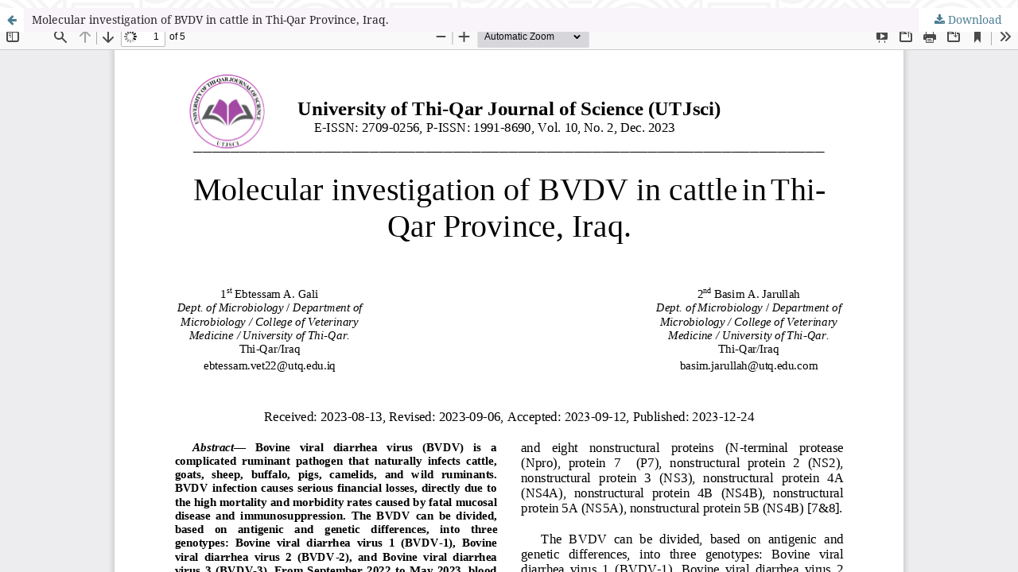

--- FILE ---
content_type: text/html; charset=utf-8
request_url: https://jsci.utq.edu.iq/index.php/main/article/view/1103/893
body_size: 3062
content:
<!DOCTYPE html>
<html lang="en" xml:lang="en">
<head>
	<meta http-equiv="Content-Type" content="text/html; charset=utf-8" />
	<meta name="viewport" content="width=device-width, initial-scale=1.0">
	<title>View of Molecular investigation of BVDV in cattle in Thi-Qar Province, Iraq.</title>

	
<link rel="icon" href="https://jsci.utq.edu.iq/public/journals/1/favicon_en_US.png">
<meta name="generator" content="Open Journal Systems 3.4.0.5">

	<link rel="stylesheet" href="https://jsci.utq.edu.iq/index.php/main/$$$call$$$/page/page/css?name=stylesheet" type="text/css" /><link rel="stylesheet" href="https://jsci.utq.edu.iq/lib/pkp/styles/fontawesome/fontawesome.css?v=3.4.0.5" type="text/css" /><link rel="stylesheet" href="https://jsci.utq.edu.iq/public/journals/1/styleSheet.css?d=2024-01-01+21%3A19%3A44" type="text/css" />
	<script src="https://jsci.utq.edu.iq/lib/pkp/lib/vendor/components/jquery/jquery.min.js?v=3.4.0.5" type="text/javascript"></script><script src="https://jsci.utq.edu.iq/lib/pkp/lib/vendor/components/jqueryui/jquery-ui.min.js?v=3.4.0.5" type="text/javascript"></script><script src="https://jsci.utq.edu.iq/plugins/themes/default/js/lib/popper/popper.js?v=3.4.0.5" type="text/javascript"></script><script src="https://jsci.utq.edu.iq/plugins/themes/default/js/lib/bootstrap/util.js?v=3.4.0.5" type="text/javascript"></script><script src="https://jsci.utq.edu.iq/plugins/themes/default/js/lib/bootstrap/dropdown.js?v=3.4.0.5" type="text/javascript"></script><script src="https://jsci.utq.edu.iq/plugins/themes/default/js/main.js?v=3.4.0.5" type="text/javascript"></script>
</head>
<body class="pkp_page_article pkp_op_view">

		<header class="header_view">

		<a href="https://jsci.utq.edu.iq/index.php/main/article/view/1103" class="return">
			<span class="pkp_screen_reader">
									Return to Article Details
							</span>
		</a>

		<a href="https://jsci.utq.edu.iq/index.php/main/article/view/1103" class="title">
			Molecular investigation of BVDV in cattle in Thi-Qar Province, Iraq.
		</a>

		<a href="https://jsci.utq.edu.iq/index.php/main/article/download/1103/893/4114" class="download" download>
			<span class="label">
				Download
			</span>
			<span class="pkp_screen_reader">
				Download PDF
			</span>
		</a>

	</header>

	<script type="text/javascript">
		// Creating iframe's src in JS instead of Smarty so that EZProxy-using sites can find our domain in $pdfUrl and do their rewrites on it.
		$(document).ready(function() {
			var urlBase = "https://jsci.utq.edu.iq/plugins/generic/pdfJsViewer/pdf.js/web/viewer.html?file=";
			var pdfUrl = "https://jsci.utq.edu.iq/index.php/main/article/download/1103/893/4114";
			$("#pdfCanvasContainer > iframe").attr("src", urlBase + encodeURIComponent(pdfUrl));
		});
	</script>

	<div id="pdfCanvasContainer" class="galley_view">
				<iframe src="" width="100%" height="100%" style="min-height: 500px;" title="PDF of Molecular investigation of BVDV in cattle in Thi-Qar Province, Iraq." allowfullscreen webkitallowfullscreen></iframe>
	</div>
	
</body>
</html>


--- FILE ---
content_type: text/css
request_url: https://jsci.utq.edu.iq/public/journals/1/styleSheet.css?d=2024-01-01+21%3A19%3A44
body_size: 3023
content:
body {
    background: url('https://jsci.utq.edu.iq/public/journals/1/hypnotize.png') !important;
    padding-top: 10px !important;
    padding-bottom: 10px !important;
}
div.page p a img{
width: revert-layer !important;
}
p {
    text-align: justify;
}

a {
    text-decoration: none;
}
.sidebar-list {
	border: 1px solid #f1f1f1;
	padding: 10px !important;
	text-align: left;
	box-shadow: 1px 1px 8px 1px #f1f1f1;
	border-radius: 6px;
}

.sidebar-list li a {
    background: #f1f1f1;
    display: block;
    padding: 5px;
    color: black;
    border-radius: 2px;
}

.sidebar-list li a:hover {
    background: #c1c1c1;
}

.sidebar-list li {
     padding: 1px 0 !important;
 }


.sidebar-list h4 {
    border-bottom: solid 3px #84a6d0;
    padding-bottom: 6px;
}

.pkp_site_name_wrapper {
    height: 200px; 
}

.logo-title {
    color: #58595b;
    font-size: medium;
}

.pkp_site_name .is_img img {
    max-height: 160px !important;
}

.pkp_structure_footer_wrapper {
    border-bottom: 20px solid #8edea2  !important;
}


.pkp_structure_head {
    background: #8edea2   !important;
}

#navigationPrimary ul {
    background: #8edea2 !important;
}
#navigationPrimary > li > a:hover {
    color: #8edea2 !important;
    border-color: #8edea2 !important;
}

.pkp_navigation_user_wrapper ul a:hover {
    border-color: #8edea2 !important;
}




.pkp_site_name .is_img img {
    max-height: 160px !important;
}

.pkp_structure_footer_wrapper {
    border-bottom: 20px solid #C99ECB  !important;
}


.pkp_structure_head {
    background: #C99ECB   !important;
}

#navigationPrimary ul {
    background: #C99ECB !important;
}
#navigationPrimary > li > a:hover {
    color: #C99ECB !important;
    border-color: #C99ECB !important;
}

.pkp_navigation_user_wrapper ul a:hover {
    border-color: #C99ECB !important;
}



.pkp_site_name_wrapper{
 background-image: url("https://jsci.utq.edu.iq/public/journals/1/9161.jpg");
 background-position: center;
 background-repeat: no-repeat;
 background-size: contain;
 padding-bottom: 10%;
 height: 28vw;
 background-color: #C99ECB !important; 
}
.pkp_head_wrapper{
 padding: 0px !important;
}


.pkp_site_name a{
	width: 100%;
    height: 28vw;
    line-height: 0 !important;
    font-size: 0 !important;
    color: transparent !important;
    display: block;
    text-decoration: none !important;
}





.pkp_structure_head, .pkp_structure_page{
 background-color: #ddd !important;
}
.pkp_structure_content.has_sidebar{
 background-color: white !important;
}


.pkp_navigation_user li {
    border-radius: 5px;
    background: white;
    border: 2px solid #8edea2;
}

.pkp_navigation_user li:last-child  {
    padding-right: 10px;
}

.pkp_navigation_user li:hover {
	border-color: #8edea2;
}

.pkp_navigation_user>li>a {
    color: #8edea2;
}

.pkp_navigation_user>li>a:hover {
    color: #8edea2;
}

.pkp_nav_list ul{
background-color: transparent !important;
}
@media (min-width: 768px){
.pkp_page_index .cmp_announcements>.obj_announcement_summary {
    width: 100% !important;
}}